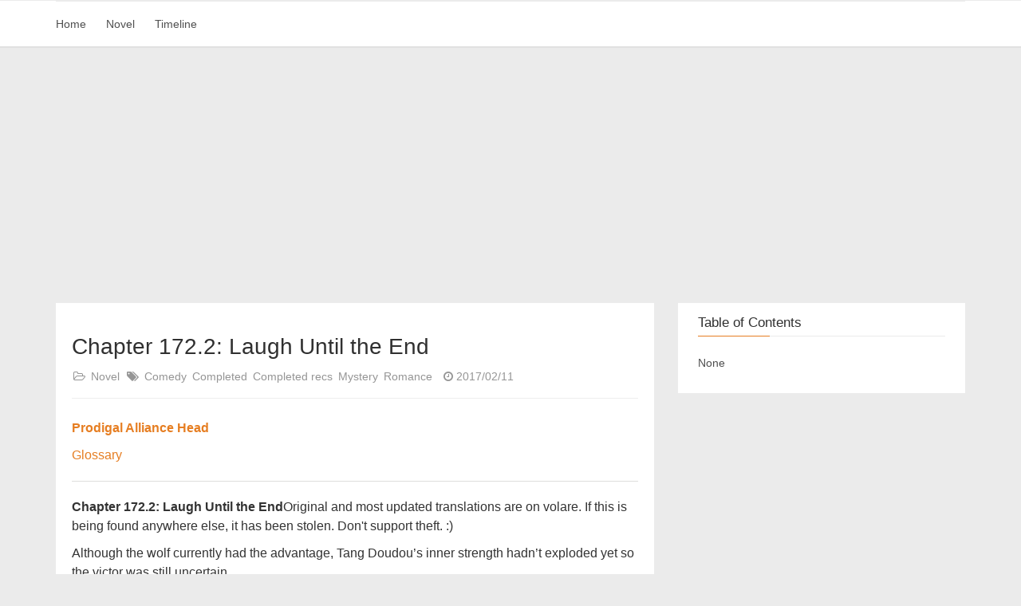

--- FILE ---
content_type: text/html; charset=utf-8
request_url: https://inkeast.com/novel/prodigal-alliance-head/pgh-chapter-172-part-2/
body_size: 6895
content:
<!DOCTYPE HTML>
<html lang>
<head><meta name="generator" content="Hexo 3.9.0">
    <!--Setting-->
    <meta charset="UTF-8">
    <meta name="viewport" content="width=device-width, user-scalable=no, initial-scale=1.0, maximum-scale=1.0, minimum-scale=1.0">
    <meta http-equiv="X-UA-Compatible" content="IE=Edge,chrome=1">
    <meta http-equiv="Cache-Control" content="no-siteapp">
    <meta http-equiv="Cache-Control" content="no-transform">
    <meta name="renderer" content="webkit|ie-comp|ie-stand">
    <meta name="apple-mobile-web-app-capable" content="Ink East">
    <meta name="apple-mobile-web-app-status-bar-style" content="black">
    <meta name="format-detection" content="telephone=no,email=no,adress=no">
    <meta name="browsermode" content="application">
    <meta name="screen-orientation" content="portrait">
    <meta name="theme-version" content="1.2.3">
    <meta name="root" content="/">
    <link rel="dns-prefetch" href="https://inkeast.com">
    <!--SEO-->

    <meta name="keywords" content="Prodigal Alliance Head English version,novel">


    <meta name="description" content="
 Prodigal Alliance Head
 
 Hey readers!&nbsp;
 Wonderful news!&nbsp;Bone Painting Coroner&nbsp;i...">



<meta name="robots" content="all">
<meta name="google" content="all">
<meta name="googlebot" content="all">
<meta name="verify" content="all">

    <!--Title-->


<title>Chapter 172.2: Laugh Until the End | Ink East</title>


    <link rel="alternate" href="/atom.xml" title="Ink East" type="application/atom+xml">


    <link rel="icon" href="/favicon.ico">

    



<link rel="stylesheet" href="/css/bootstrap.min.css?rev=3.3.7">
<link rel="stylesheet" href="/css/font-awesome.min.css?rev=4.5.0">
<link rel="stylesheet" href="/css/style.css?rev=@@hash">




    
    <script type="fadadd2d7bdfc1aadebcaef3-text/javascript">
        var _hmt = _hmt || [];
        (function() {
            var hm = document.createElement("script");
            hm.src = "https://hm.baidu.com/hm.js?02ce45bbe83f1543202d6a321c5ea0d1";
            var s = document.getElementsByTagName("script")[0];
            s.parentNode.insertBefore(hm, s);
        })();
    </script>


    


    <!-- google adsense start -->
    <script async src="//pagead2.googlesyndication.com/pagead/js/adsbygoogle.js" type="fadadd2d7bdfc1aadebcaef3-text/javascript"></script>
    <script type="fadadd2d7bdfc1aadebcaef3-text/javascript">
      (adsbygoogle = window.adsbygoogle || []).push({
        google_ad_client: "ca-pub-8889449066804352",
        enable_page_level_ads: true
      });
    </script>
    <!-- google adsense end -->


</head>

<script src="/cdn-cgi/scripts/7d0fa10a/cloudflare-static/rocket-loader.min.js" data-cf-settings="fadadd2d7bdfc1aadebcaef3-|49" defer></script></html>
<!--[if lte IE 8]>
<style>
    html{ font-size: 1em }
</style>
<![endif]-->
<!--[if lte IE 9]>
<div style="ie">你使用的浏览器版本过低，为了你更好的阅读体验，请更新浏览器的版本或者使用其他现代浏览器，比如Chrome、Firefox、Safari等。</div>
<![endif]-->

<body>
    <!--
<header class="main-header"  style="background-image:url(http://snippet.shenliyang.com/img/banner.jpg)"  >
    <div class="main-header-box">
        <a class="header-avatar" href="/" title=''>
            <img src="/img/avatar.jpg" alt="logo头像" class="img-responsive center-block">
        </a>
        <div class="branding">
            
                 <img src="/img/branding.png" alt="Snippet 博客主题" class="img-responsive center-block">
            
    	</div>
    </div>
</header>

-->

    <nav class="main-navigation">
    <div class="container">
        <div class="row">
            <div class="col-sm-12">
                <div class="navbar-header"><span class="nav-toggle-button collapsed pull-right" data-toggle="collapse" data-target="#main-menu" id="mnav">
                    <span class="sr-only"></span>
                        <i class="fa fa-bars"></i>
                    </span>
                    <a class="navbar-brand" href="https://inkeast.com">Ink East</a>
                </div>
                <div class="collapse navbar-collapse" id="main-menu">
                    <ul class="menu">
                        
                            <li role="presentation" class="text-center">
                                <a href="/"><i class="fa "></i>Home</a>
                            </li>
                        
                            <li role="presentation" class="text-center">
                                <a href="/categories/novel/"><i class="fa "></i>Novel</a>
                            </li>
                        
                            <li role="presentation" class="text-center">
                                <a href="/archives/"><i class="fa "></i>Timeline</a>
                            </li>
                        
                    </ul>
                </div>
            </div>
        </div>
    </div>
</nav>
    <section class="content-wrap">
        <div class="container">
            <div class="row">
                <main class="col-md-8 main-content m-post">
                    <p id="process"></p>
<article class="post">
    <div class="post-head">
        <h1 id="Chapter 172.2: Laugh Until the End">
            
	            Chapter 172.2: Laugh Until the End
            
        </h1>
        <div class="post-meta">
    
        <span class="categories-meta fa-wrap">
            <i class="fa fa-folder-open-o"></i>
            <a class="category-link" href="/categories/novel/">Novel</a>
        </span>
    

    
        <span class="fa-wrap">
            <i class="fa fa-tags"></i>
            <span class="tags-meta">
                
                    <a class="tag-link" href="/tags/comedy/">Comedy</a> <a class="tag-link" href="/tags/completed/">Completed</a> <a class="tag-link" href="/tags/completed-recs/">Completed recs</a> <a class="tag-link" href="/tags/mystery/">Mystery</a> <a class="tag-link" href="/tags/romance/">Romance</a>
                
            </span>
        </span>
    

    
        
        <span class="fa-wrap">
            <i class="fa fa-clock-o"></i>
            <span class="date-meta">2017/02/11</span>
        </span>
        
    
</div>
    </div>
    
    <div class="post-body post-content">
        
<p> <strong><a href="/novel/prodigal-alliance-head/">Prodigal Alliance Head</a></strong></p>
<div id="announcement-body-26920" class="fr-view panel-body hidden"> 
 <p>Hey readers!&nbsp;</p>
 <p>Wonderful news!<strong><span style="font-size: 14px;">&nbsp;</span></strong><strong><span style="font-size: 14px;">Bone Painting Coroner&nbsp;</span></strong>is back!!! Our EXCEPTIONAL novel lead, <strong>Choufleur</strong>, will be releasing <strong>3 chapters a week, between Friday to Sunday</strong>!! The BPC team has been gradually expanding so that they can post more frequently. So don't be surprised to see a few new names! <span class="fr-emoticon fr-deletable fr-emoticon-img" style="background: url(https://cdnjs.cloudflare.com/ajax/libs/emojione/2.0.1/assets/svg/1f60c.svg);">&nbsp;</span>&nbsp;</p>
 <p></p>
 <p><br></p>
 <p style="margin-left: 20px;"><em>Ji Yunshu was an outstanding anthropologist who was transmigrated into the body of a mistreated young girl. To survive in her new circumstances, she could only rely on her wits and the knowledge she had accumulated in her...</em></p> 
 <p> <a href="/announcement/bpc-resumes-and-pgc-quiz-results">Read More...</a> </p> 
</div>
<div class="jfontsize_content fr-view"> 
 <p><a href="http://volarenovels.com/prodigal-alliance-head/prodigal-alliance-head-glossary/" target="_blank" rel="noopener">Glossary</a></p>
 <p></p>
 <hr>
 <p></p>
 <p><b>Chapter 172.2: Laugh Until the End</b><span class="hidden-text">Original and most updated translations are on volare. If this is being found anywhere else, it has been stolen. Don't support theft. :)</span></p>
 <p><span style>Although the wolf currently had the advantage, Tang Doudou’s inner strength hadn’t exploded yet so the victor was still uncertain.</span></p>
 <p><span style>Did the mysterious person know that Tang Doudou’s inner strength could explode?</span></p>
 <p><span style>From the looks of it, he probably did know, otherwise he wouldn’t give that strange smile. He had agreed to the vow so quickly, could it be that he had some other trick up his sleeve?</span></p>
 <p><span style>The more Mu Ye thought about it, the more he started to regret it. He shouldn’t have agreed to the mysterious person’s bet, but currently he had no other choice.</span></p>
 <p><span style>Tang Doudou didn’t know that there were currently people betting on the battle between her and the wolf. She stared, completely focused on the wolf in front of her. The pain from all the wounds on her body was about to make her faint. When had she ever experienced such severe injuries before?</span></p>
 <p><span style>And fudge, it would have been great if she knew just a bit of martial arts!</span></p>
 <p><span style>It was all because she was too lazy most of the time. She should have already understood how important martial arts were after encountering so much danger, yet she didn’t take advantage of her free time to learn a little. If she had, she wouldn’t be in such a wretched situation today.</span></p>
 <p><span style>Tang Doudou made a resolution. If she managed to go back, she’d definitely find a f-ing dozen martial art experts to teach her martial arts. She didn’t believe that there was any way she wouldn’t be able to become a pinnacle expert with her profound inner strength! <span style="color: #3366ff;">(Pinnacle expert is currently the highest rank of experts introduced in this story. TDD has high goals, I approve.)</span></span></p>
 <p><span style>She’d like to see who would dare to kidnap her here and there in their free time then!</span></p>
 <p><span style>Speaking of which, she had been gone for such a long time. Even Jun Xin had attacked the Imperial City out of worry, yet why hadn’t she heard anything about Baili Yu?</span></p>
 <p><span style>Could it be that he didn’t care about her fate at all?</span></p>
 <p><span style>Tang Doudou was very disappointed and frustrated.</span></p>
 <p><span style>In the end, her distraction led to the wolf landing another injury on her shoulder. She gritted her teeth in fury, itching to just bite this wolf to death.</span></p>
 <p><span style>Of course, the wolf also really wanted to bite her. It had never encountered such a difficult to deal with prey.</span></p>
 <p><span style>However, the more difficult it was, the more interested it became. It bared its fangs at Tang Doudou as it barked at her.</span></p>
 <p><span style>“You think you’re a dog? What are you f-ing barking for?” replied Tang Doudou to the wolf’s provocation.</span></p>
 <p><span style>The wolf didn’t understand what she said at all and gave another low hum. Then it started circling Tang Doudou as if it was about to use an instant kill technique.</span></p>
 <p><span style>Tang Doudou had the same intention as well and gave a cold smile. Animal, since you’re looking for death, I’ll grant it to you!</span></p>
 <p><span style>She secretly gathered up energy in one palm while reaching for the dagger at her waist with her other hand.</span></p>
 <p><span style>She hadn’t used the dagger the whole time because she was worried about how intelligent these wolves were. In the past, she had seen a news report that talked about how a search team encountered a pack of wolves. When the wolves found out that the humans were holding dangerous weapons, they thought of ways to get rid of the weapons before starting their attack.</span></p>
 <p><span style>From the looks of it, wolves had very high intelligence that were demonstrated in different ways.</span></p>
 <p><span style>No wonder some places revered these creatures.</span></p>
 <p><span style>Back then, because the scenes the report showed were too bloody, she remembered it abnormally vividly. That was why she didn’t pull the dagger out from the very start. She was waiting for the crucial moment to use this in a surprise attack.</span></p>
 <p><span style>The narration was slow, but the actual passage of time was fast. The instant Tang Doudou’s hand made contact with the dagger, the wolf suddenly charged forward, forming a beautiful arc in the air and reaching Tang Doudou in the blink of an eye. Its sharp teeth were almost at Tang Doudou’s neck when she suddenly leaned back. The wolf continued forward due to inertia as Tang Doudou pierced upwards. The dagger which was already in her hand entered that wolf’s abdomen. Metallic-scented hot blood poured out over the dagger, dying Tang Doudou’s hand red.</span></p>
 <p><span style>Smelling the warm and disgusting scent, Tang Doudou hastily pulled out the dagger, rolled over, and rapidly got to her feet again as she looked over towards where the wolf fell.</span></p>
 <p><span style>As expected of the alpha, though its abdomen was injured and blood dyed its white fur scarlet red, it still quickly got up from the ground. For the first time, actual fear appeared in its eyes. It retreated a few steps as it whimpered softly.</span></p>
 <p><span style>Seeing that it seemed to be retreating, Tang Doudou said, “You should leave. If you don’t bother me, I won’t hurt you. You’re simply trying to get food and survive, but I also don’t want to die!”</span></p>
 <p><span style>She didn’t knew if the wolf understood it or not. It whimpered softly, sounding very much in pain. More and more blood was flowing out from its wound. However, it forcefully kept itself upright, unwilling to continue to retreat.</span></p>
 <p><span style>Tang Doudou naturally knew why the blood flow was so heavy. It was because her dagger was special; its surface was full of barbs. After stabbing into the wolf and pulling it out, the barbs scraped the flesh as it left, causing a more severe injury than normal.</span></p>
 <p><span style>“She’s won.” When Mu Ye saw Tang Doudou put away the dagger, a smile appeared on his face. Perhaps he himself didn't even realize that it was there.</span></p>
 <p><span style>However, Shen Moru didn’t agree with him and said, “Watch. Victory hasn’t been decided yet.” </span></p>
 <p><span style>Upon hearing this, Mu Ye frowned and asked, displeased, “Are you trying to back out?”</span></p>
 <p><span style>“Heehee, I’ve already sworn on it, how could I back out?” replied Shen Moru.</span></p>
 <p><span style>“The wolf has already been injured, so hasn’t she already won?”</span></p>
 <p><span style>“The wolf has only been injured one time, but she already has so many wounds. If we really decide on the winner based on this, wouldn’t it be too unfair towards me?”</span></p>
 <p><span style>“What exactly do you mean?”</span></p>
 <p><span style>“Just watch. The answer will be clear soon.”</span></p>
 <p><span style>From how wretch the wolf looked, it probably wasn’t a threat to her anymore.</span></p>
 <p><span style>Tang Doudou sighed in relief. She felt like her entire body hurt, but she didn’t dare to keep staying here. Though the alpha had been injured, there were still so many wolves in this valley.</span></p>
 <p><span style>As she thought to here, she forcefully roused her spirit and pressed on the deepest wound on her shoulder as she made to leave the valley.</span></p>
 <p><span style>The instant she turned away, the wolf’s originally weary eyes turned sharp!</span></p>
 <p>__________</p>
 <p><span style="color: #008000;">Credits: Translated by Chiyomira, Edited by moi</span></p>
 <p><span style="color: #3366ff;">[Chiyomira's Corner]</span></p>
 <p><span style="color: #3366ff;">There's a volare Chinese New Year's Event coming up! And I might do one more event in late Feb or something before the second semester starts getting crazy. I was thinking poetry, but what would you guys prefer?</span></p>
 <p></p>
 <p><a href="http://volarenovels.com/prodigal-alliance-head/prodigal-alliance-head-glossary/" target="_blank" rel="noopener">Glossary</a></p>
 <p></p>
 <hr>
 <p></p> 
 <a href="/novel/prodigal-alliance-head/pgh-chapter-172-part-1" class="chapter-nav"> Previous Chapter </a> 
 <a href="/novel/prodigal-alliance-head/pgh-chapter-173-part-1" class="chapter-nav"> Next Chapter </a> 
</div>

    </div>
    
    <div class="post-footer">
        <div>
            
        </div>
        <div>
            
        </div>
    </div>
</article>

<div class="article-nav prev-next-wrap clearfix">
    
        <a href="/novel/prodigal-alliance-head/pgh-chapter-172-part-1/" class="pre-post btn btn-default" title='Chapter 172.1: Laugh Until the End'>
            <i class="fa fa-angle-left fa-fw"></i><span class="hidden-lg">上一篇</span>
            <span class="hidden-xs" style="display: inline-block;max-width: 180px;text-overflow: ellipsis;overflow: hidden;vertical-align: top;">Chapter 172.1: Laugh Until the End</span>
        </a>
    
    
        <a href="/novel/prodigal-alliance-head/pgh-chapter-173-part-1/" class="next-post btn btn-default" title='Chapter 173.1: Crafty Wolf'>
            <span class="hidden-lg">下一篇</span>
            <span class="hidden-xs" style="display: inline-block;max-width: 180px;text-overflow: ellipsis;overflow: hidden;vertical-align: top;">Chapter 173.1: Crafty Wolf</span><i class="fa fa-angle-right fa-fw"></i>
        </a>
    
</div>


    <div id="comments">
        
	
    <div id="vcomments" class="valine"></div>
    <script src="//cdn1.lncld.net/static/js/3.0.4/av-min.js" type="fadadd2d7bdfc1aadebcaef3-text/javascript"></script>
<script src="/assets/valine.min.js" type="fadadd2d7bdfc1aadebcaef3-text/javascript"></script>

    <script type="fadadd2d7bdfc1aadebcaef3-text/javascript">
        new Valine({
            av: AV,
            el: '#vcomments',
            appId: 'uFC9mlhO3Jd96bb4sRXWioWJ-gzGzoHsz',
            appKey: '9tesfAyKxVDYSsnkWUl4rdt2',
            placeholder: '说点什么吧',
            notify: false,
            verify: false,
            avatar: 'mm',
            meta: 'nick,mail'.split(','),
            pageSize: '10',
            path: window.location.pathname,
            lang: ''.toLowerCase()
        })
    </script>


    </div>





                </main>
                
                    <aside id="article-toc" role="navigation" class="col-md-4 sidebar">
    <div class="widget">
        <h3 class="title">Table of Contents</h3>
        
            <p>None</p>
        
    </div>
</aside>

                
            </div>
        </div>
    </section>
    <footer class="main-footer">
    <div class="container">
        <div class="row">
        </div>
    </div>
</footer>

<a id="back-to-top" class="icon-btn hide">
	<i class="fa fa-chevron-up"></i>
</a>




    <div class="copyright">
    <div class="container">
        <div class="row">
            <div class="col-sm-12">
                <div class="busuanzi">
    
</div>

            </div>
            <div class="col-sm-12">
                <span>Copyright &copy; 2019
                </span>
            </div>
        </div>
    </div>
</div>







<script src="/js/app.js?rev=@@hash" type="fadadd2d7bdfc1aadebcaef3-text/javascript"></script>

<script defer src="https://static.cloudflareinsights.com/beacon.min.js/vcd15cbe7772f49c399c6a5babf22c1241717689176015" integrity="sha512-ZpsOmlRQV6y907TI0dKBHq9Md29nnaEIPlkf84rnaERnq6zvWvPUqr2ft8M1aS28oN72PdrCzSjY4U6VaAw1EQ==" data-cf-beacon='{"version":"2024.11.0","token":"8d8b73a7ddd842208f46ecb0b8d9c215","r":1,"server_timing":{"name":{"cfCacheStatus":true,"cfEdge":true,"cfExtPri":true,"cfL4":true,"cfOrigin":true,"cfSpeedBrain":true},"location_startswith":null}}' crossorigin="anonymous"></script>
</body>
</html>

--- FILE ---
content_type: text/html; charset=utf-8
request_url: https://www.google.com/recaptcha/api2/aframe
body_size: 267
content:
<!DOCTYPE HTML><html><head><meta http-equiv="content-type" content="text/html; charset=UTF-8"></head><body><script nonce="6772ww8TVYDASlXQ8Ru84Q">/** Anti-fraud and anti-abuse applications only. See google.com/recaptcha */ try{var clients={'sodar':'https://pagead2.googlesyndication.com/pagead/sodar?'};window.addEventListener("message",function(a){try{if(a.source===window.parent){var b=JSON.parse(a.data);var c=clients[b['id']];if(c){var d=document.createElement('img');d.src=c+b['params']+'&rc='+(localStorage.getItem("rc::a")?sessionStorage.getItem("rc::b"):"");window.document.body.appendChild(d);sessionStorage.setItem("rc::e",parseInt(sessionStorage.getItem("rc::e")||0)+1);localStorage.setItem("rc::h",'1768771887487');}}}catch(b){}});window.parent.postMessage("_grecaptcha_ready", "*");}catch(b){}</script></body></html>

--- FILE ---
content_type: image/svg+xml; charset=utf-8
request_url: https://cdnjs.cloudflare.com/ajax/libs/emojione/2.0.1/assets/svg/1f60c.svg
body_size: 181
content:
<svg xmlns="http://www.w3.org/2000/svg" viewBox="0 0 64 64" enable-background="new 0 0 64 64"><circle fill="#ffdd67" cx="32" cy="32" r="30"/><path fill="#664e27" d="m17.316 40.949c2.475 1.455 4.865 2.338 7.314 2.924 2.438.586 4.898.836 7.371.84 2.469-.01 4.928-.26 7.367-.844 2.447-.588 4.838-1.469 7.314-2.92-1.061 2.717-3.416 4.854-6.04 6.221-2.652 1.379-5.662 2.043-8.641 2.041-2.979-.004-5.986-.668-8.639-2.047-2.621-1.369-4.976-3.502-6.04-6.215"/><g fill="#917524"><path d="m53.2 20.727c-3.234-2.732-7.523-3.881-11.691-3.133-.58.113-1.09-2.02-.387-2.156 4.811-.863 9.758.461 13.492 3.615.541.468-.969 2.06-1.414 1.674"/><path d="m22.488 17.443c-4.168-.748-8.455.4-11.693 3.133-.443.389-1.953-1.205-1.412-1.674 3.734-3.152 8.682-4.479 13.492-3.615.703.135.191 2.27-.387 2.156"/></g><g fill="#664e27"><path d="m36.41 27.351c3.264 6.197 12.653 6.197 15.917 0 .195-.378-.319-.921-.95-1.352-4.135 3.27-9.88 3.271-14.02 0-.631.432-1.145.974-.952 1.352"/><path d="m11.673 27.351c3.264 6.197 12.653 6.197 15.917.001.195-.379-.32-.922-.951-1.353-4.135 3.271-9.879 3.271-14.01.001-.631.431-1.146.973-.952 1.351"/></g></svg>